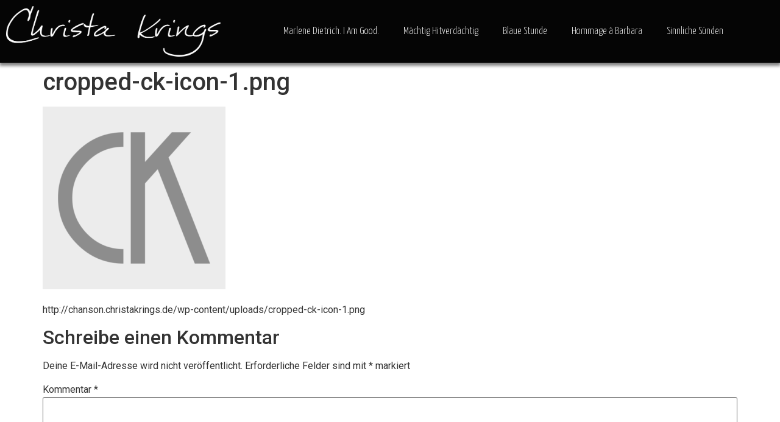

--- FILE ---
content_type: text/html; charset=UTF-8
request_url: https://liederabende.christakrings.de/cropped-ck-icon-1-png/
body_size: 12108
content:
<!doctype html>
<html dir="ltr" lang="de" prefix="og: https://ogp.me/ns#">
<head>
	<meta charset="UTF-8">
	<meta name="viewport" content="width=device-width, initial-scale=1">
	<link rel="profile" href="https://gmpg.org/xfn/11">
	<title>cropped-ck-icon-1.png | Christa Krings singt</title>
	<style>img:is([sizes="auto" i], [sizes^="auto," i]) { contain-intrinsic-size: 3000px 1500px }</style>
	
		<!-- All in One SEO 4.7.9.1 - aioseo.com -->
	<meta name="description" content="http://chanson.christakrings.de/wp-content/uploads/cropped-ck-icon-1.png" />
	<meta name="robots" content="max-image-preview:large" />
	<meta name="author" content="Rabelais"/>
	<link rel="canonical" href="https://liederabende.christakrings.de/cropped-ck-icon-1-png/" />
	<meta name="generator" content="All in One SEO (AIOSEO) 4.7.9.1" />
		<meta property="og:locale" content="de_DE" />
		<meta property="og:site_name" content="Christa Krings singt |" />
		<meta property="og:type" content="article" />
		<meta property="og:title" content="cropped-ck-icon-1.png | Christa Krings singt" />
		<meta property="og:description" content="http://chanson.christakrings.de/wp-content/uploads/cropped-ck-icon-1.png" />
		<meta property="og:url" content="https://liederabende.christakrings.de/cropped-ck-icon-1-png/" />
		<meta property="article:published_time" content="2019-03-30T11:27:21+00:00" />
		<meta property="article:modified_time" content="2019-03-30T11:27:21+00:00" />
		<meta name="twitter:card" content="summary" />
		<meta name="twitter:title" content="cropped-ck-icon-1.png | Christa Krings singt" />
		<meta name="twitter:description" content="http://chanson.christakrings.de/wp-content/uploads/cropped-ck-icon-1.png" />
		<script type="application/ld+json" class="aioseo-schema">
			{"@context":"https:\/\/schema.org","@graph":[{"@type":"BreadcrumbList","@id":"https:\/\/liederabende.christakrings.de\/cropped-ck-icon-1-png\/#breadcrumblist","itemListElement":[{"@type":"ListItem","@id":"https:\/\/liederabende.christakrings.de\/#listItem","position":1,"name":"Zu Hause","item":"https:\/\/liederabende.christakrings.de\/","nextItem":{"@type":"ListItem","@id":"https:\/\/liederabende.christakrings.de\/cropped-ck-icon-1-png\/#listItem","name":"cropped-ck-icon-1.png"}},{"@type":"ListItem","@id":"https:\/\/liederabende.christakrings.de\/cropped-ck-icon-1-png\/#listItem","position":2,"name":"cropped-ck-icon-1.png","previousItem":{"@type":"ListItem","@id":"https:\/\/liederabende.christakrings.de\/#listItem","name":"Zu Hause"}}]},{"@type":"ItemPage","@id":"https:\/\/liederabende.christakrings.de\/cropped-ck-icon-1-png\/#itempage","url":"https:\/\/liederabende.christakrings.de\/cropped-ck-icon-1-png\/","name":"cropped-ck-icon-1.png | Christa Krings singt","description":"http:\/\/chanson.christakrings.de\/wp-content\/uploads\/cropped-ck-icon-1.png","inLanguage":"de-DE","isPartOf":{"@id":"https:\/\/liederabende.christakrings.de\/#website"},"breadcrumb":{"@id":"https:\/\/liederabende.christakrings.de\/cropped-ck-icon-1-png\/#breadcrumblist"},"author":{"@id":"https:\/\/liederabende.christakrings.de\/author\/rabelais\/#author"},"creator":{"@id":"https:\/\/liederabende.christakrings.de\/author\/rabelais\/#author"},"datePublished":"2019-03-30T12:27:21+01:00","dateModified":"2019-03-30T12:27:21+01:00"},{"@type":"Organization","@id":"https:\/\/liederabende.christakrings.de\/#organization","name":"Christa Krings singt","url":"https:\/\/liederabende.christakrings.de\/"},{"@type":"Person","@id":"https:\/\/liederabende.christakrings.de\/author\/rabelais\/#author","url":"https:\/\/liederabende.christakrings.de\/author\/rabelais\/","name":"Rabelais"},{"@type":"WebSite","@id":"https:\/\/liederabende.christakrings.de\/#website","url":"https:\/\/liederabende.christakrings.de\/","name":"Christa Krings singt","inLanguage":"de-DE","publisher":{"@id":"https:\/\/liederabende.christakrings.de\/#organization"}}]}
		</script>
		<!-- All in One SEO -->

<link rel="alternate" type="application/rss+xml" title="Christa Krings singt &raquo; Feed" href="https://liederabende.christakrings.de/feed/" />
<link rel="alternate" type="application/rss+xml" title="Christa Krings singt &raquo; Kommentar-Feed" href="https://liederabende.christakrings.de/comments/feed/" />
<link rel="alternate" type="application/rss+xml" title="Christa Krings singt &raquo; cropped-ck-icon-1.png-Kommentar-Feed" href="https://liederabende.christakrings.de/feed/?attachment_id=16" />
<script>
window._wpemojiSettings = {"baseUrl":"https:\/\/s.w.org\/images\/core\/emoji\/15.0.3\/72x72\/","ext":".png","svgUrl":"https:\/\/s.w.org\/images\/core\/emoji\/15.0.3\/svg\/","svgExt":".svg","source":{"concatemoji":"https:\/\/liederabende.christakrings.de\/wp-includes\/js\/wp-emoji-release.min.js?ver=6.7.4"}};
/*! This file is auto-generated */
!function(i,n){var o,s,e;function c(e){try{var t={supportTests:e,timestamp:(new Date).valueOf()};sessionStorage.setItem(o,JSON.stringify(t))}catch(e){}}function p(e,t,n){e.clearRect(0,0,e.canvas.width,e.canvas.height),e.fillText(t,0,0);var t=new Uint32Array(e.getImageData(0,0,e.canvas.width,e.canvas.height).data),r=(e.clearRect(0,0,e.canvas.width,e.canvas.height),e.fillText(n,0,0),new Uint32Array(e.getImageData(0,0,e.canvas.width,e.canvas.height).data));return t.every(function(e,t){return e===r[t]})}function u(e,t,n){switch(t){case"flag":return n(e,"\ud83c\udff3\ufe0f\u200d\u26a7\ufe0f","\ud83c\udff3\ufe0f\u200b\u26a7\ufe0f")?!1:!n(e,"\ud83c\uddfa\ud83c\uddf3","\ud83c\uddfa\u200b\ud83c\uddf3")&&!n(e,"\ud83c\udff4\udb40\udc67\udb40\udc62\udb40\udc65\udb40\udc6e\udb40\udc67\udb40\udc7f","\ud83c\udff4\u200b\udb40\udc67\u200b\udb40\udc62\u200b\udb40\udc65\u200b\udb40\udc6e\u200b\udb40\udc67\u200b\udb40\udc7f");case"emoji":return!n(e,"\ud83d\udc26\u200d\u2b1b","\ud83d\udc26\u200b\u2b1b")}return!1}function f(e,t,n){var r="undefined"!=typeof WorkerGlobalScope&&self instanceof WorkerGlobalScope?new OffscreenCanvas(300,150):i.createElement("canvas"),a=r.getContext("2d",{willReadFrequently:!0}),o=(a.textBaseline="top",a.font="600 32px Arial",{});return e.forEach(function(e){o[e]=t(a,e,n)}),o}function t(e){var t=i.createElement("script");t.src=e,t.defer=!0,i.head.appendChild(t)}"undefined"!=typeof Promise&&(o="wpEmojiSettingsSupports",s=["flag","emoji"],n.supports={everything:!0,everythingExceptFlag:!0},e=new Promise(function(e){i.addEventListener("DOMContentLoaded",e,{once:!0})}),new Promise(function(t){var n=function(){try{var e=JSON.parse(sessionStorage.getItem(o));if("object"==typeof e&&"number"==typeof e.timestamp&&(new Date).valueOf()<e.timestamp+604800&&"object"==typeof e.supportTests)return e.supportTests}catch(e){}return null}();if(!n){if("undefined"!=typeof Worker&&"undefined"!=typeof OffscreenCanvas&&"undefined"!=typeof URL&&URL.createObjectURL&&"undefined"!=typeof Blob)try{var e="postMessage("+f.toString()+"("+[JSON.stringify(s),u.toString(),p.toString()].join(",")+"));",r=new Blob([e],{type:"text/javascript"}),a=new Worker(URL.createObjectURL(r),{name:"wpTestEmojiSupports"});return void(a.onmessage=function(e){c(n=e.data),a.terminate(),t(n)})}catch(e){}c(n=f(s,u,p))}t(n)}).then(function(e){for(var t in e)n.supports[t]=e[t],n.supports.everything=n.supports.everything&&n.supports[t],"flag"!==t&&(n.supports.everythingExceptFlag=n.supports.everythingExceptFlag&&n.supports[t]);n.supports.everythingExceptFlag=n.supports.everythingExceptFlag&&!n.supports.flag,n.DOMReady=!1,n.readyCallback=function(){n.DOMReady=!0}}).then(function(){return e}).then(function(){var e;n.supports.everything||(n.readyCallback(),(e=n.source||{}).concatemoji?t(e.concatemoji):e.wpemoji&&e.twemoji&&(t(e.twemoji),t(e.wpemoji)))}))}((window,document),window._wpemojiSettings);
</script>
<style id='wp-emoji-styles-inline-css'>

	img.wp-smiley, img.emoji {
		display: inline !important;
		border: none !important;
		box-shadow: none !important;
		height: 1em !important;
		width: 1em !important;
		margin: 0 0.07em !important;
		vertical-align: -0.1em !important;
		background: none !important;
		padding: 0 !important;
	}
</style>
<link rel='stylesheet' id='wp-block-library-css' href='https://liederabende.christakrings.de/wp-includes/css/dist/block-library/style.min.css?ver=6.7.4' media='all' />
<style id='global-styles-inline-css'>
:root{--wp--preset--aspect-ratio--square: 1;--wp--preset--aspect-ratio--4-3: 4/3;--wp--preset--aspect-ratio--3-4: 3/4;--wp--preset--aspect-ratio--3-2: 3/2;--wp--preset--aspect-ratio--2-3: 2/3;--wp--preset--aspect-ratio--16-9: 16/9;--wp--preset--aspect-ratio--9-16: 9/16;--wp--preset--color--black: #000000;--wp--preset--color--cyan-bluish-gray: #abb8c3;--wp--preset--color--white: #ffffff;--wp--preset--color--pale-pink: #f78da7;--wp--preset--color--vivid-red: #cf2e2e;--wp--preset--color--luminous-vivid-orange: #ff6900;--wp--preset--color--luminous-vivid-amber: #fcb900;--wp--preset--color--light-green-cyan: #7bdcb5;--wp--preset--color--vivid-green-cyan: #00d084;--wp--preset--color--pale-cyan-blue: #8ed1fc;--wp--preset--color--vivid-cyan-blue: #0693e3;--wp--preset--color--vivid-purple: #9b51e0;--wp--preset--gradient--vivid-cyan-blue-to-vivid-purple: linear-gradient(135deg,rgba(6,147,227,1) 0%,rgb(155,81,224) 100%);--wp--preset--gradient--light-green-cyan-to-vivid-green-cyan: linear-gradient(135deg,rgb(122,220,180) 0%,rgb(0,208,130) 100%);--wp--preset--gradient--luminous-vivid-amber-to-luminous-vivid-orange: linear-gradient(135deg,rgba(252,185,0,1) 0%,rgba(255,105,0,1) 100%);--wp--preset--gradient--luminous-vivid-orange-to-vivid-red: linear-gradient(135deg,rgba(255,105,0,1) 0%,rgb(207,46,46) 100%);--wp--preset--gradient--very-light-gray-to-cyan-bluish-gray: linear-gradient(135deg,rgb(238,238,238) 0%,rgb(169,184,195) 100%);--wp--preset--gradient--cool-to-warm-spectrum: linear-gradient(135deg,rgb(74,234,220) 0%,rgb(151,120,209) 20%,rgb(207,42,186) 40%,rgb(238,44,130) 60%,rgb(251,105,98) 80%,rgb(254,248,76) 100%);--wp--preset--gradient--blush-light-purple: linear-gradient(135deg,rgb(255,206,236) 0%,rgb(152,150,240) 100%);--wp--preset--gradient--blush-bordeaux: linear-gradient(135deg,rgb(254,205,165) 0%,rgb(254,45,45) 50%,rgb(107,0,62) 100%);--wp--preset--gradient--luminous-dusk: linear-gradient(135deg,rgb(255,203,112) 0%,rgb(199,81,192) 50%,rgb(65,88,208) 100%);--wp--preset--gradient--pale-ocean: linear-gradient(135deg,rgb(255,245,203) 0%,rgb(182,227,212) 50%,rgb(51,167,181) 100%);--wp--preset--gradient--electric-grass: linear-gradient(135deg,rgb(202,248,128) 0%,rgb(113,206,126) 100%);--wp--preset--gradient--midnight: linear-gradient(135deg,rgb(2,3,129) 0%,rgb(40,116,252) 100%);--wp--preset--font-size--small: 13px;--wp--preset--font-size--medium: 20px;--wp--preset--font-size--large: 36px;--wp--preset--font-size--x-large: 42px;--wp--preset--spacing--20: 0.44rem;--wp--preset--spacing--30: 0.67rem;--wp--preset--spacing--40: 1rem;--wp--preset--spacing--50: 1.5rem;--wp--preset--spacing--60: 2.25rem;--wp--preset--spacing--70: 3.38rem;--wp--preset--spacing--80: 5.06rem;--wp--preset--shadow--natural: 6px 6px 9px rgba(0, 0, 0, 0.2);--wp--preset--shadow--deep: 12px 12px 50px rgba(0, 0, 0, 0.4);--wp--preset--shadow--sharp: 6px 6px 0px rgba(0, 0, 0, 0.2);--wp--preset--shadow--outlined: 6px 6px 0px -3px rgba(255, 255, 255, 1), 6px 6px rgba(0, 0, 0, 1);--wp--preset--shadow--crisp: 6px 6px 0px rgba(0, 0, 0, 1);}:root { --wp--style--global--content-size: 800px;--wp--style--global--wide-size: 1200px; }:where(body) { margin: 0; }.wp-site-blocks > .alignleft { float: left; margin-right: 2em; }.wp-site-blocks > .alignright { float: right; margin-left: 2em; }.wp-site-blocks > .aligncenter { justify-content: center; margin-left: auto; margin-right: auto; }:where(.wp-site-blocks) > * { margin-block-start: 24px; margin-block-end: 0; }:where(.wp-site-blocks) > :first-child { margin-block-start: 0; }:where(.wp-site-blocks) > :last-child { margin-block-end: 0; }:root { --wp--style--block-gap: 24px; }:root :where(.is-layout-flow) > :first-child{margin-block-start: 0;}:root :where(.is-layout-flow) > :last-child{margin-block-end: 0;}:root :where(.is-layout-flow) > *{margin-block-start: 24px;margin-block-end: 0;}:root :where(.is-layout-constrained) > :first-child{margin-block-start: 0;}:root :where(.is-layout-constrained) > :last-child{margin-block-end: 0;}:root :where(.is-layout-constrained) > *{margin-block-start: 24px;margin-block-end: 0;}:root :where(.is-layout-flex){gap: 24px;}:root :where(.is-layout-grid){gap: 24px;}.is-layout-flow > .alignleft{float: left;margin-inline-start: 0;margin-inline-end: 2em;}.is-layout-flow > .alignright{float: right;margin-inline-start: 2em;margin-inline-end: 0;}.is-layout-flow > .aligncenter{margin-left: auto !important;margin-right: auto !important;}.is-layout-constrained > .alignleft{float: left;margin-inline-start: 0;margin-inline-end: 2em;}.is-layout-constrained > .alignright{float: right;margin-inline-start: 2em;margin-inline-end: 0;}.is-layout-constrained > .aligncenter{margin-left: auto !important;margin-right: auto !important;}.is-layout-constrained > :where(:not(.alignleft):not(.alignright):not(.alignfull)){max-width: var(--wp--style--global--content-size);margin-left: auto !important;margin-right: auto !important;}.is-layout-constrained > .alignwide{max-width: var(--wp--style--global--wide-size);}body .is-layout-flex{display: flex;}.is-layout-flex{flex-wrap: wrap;align-items: center;}.is-layout-flex > :is(*, div){margin: 0;}body .is-layout-grid{display: grid;}.is-layout-grid > :is(*, div){margin: 0;}body{padding-top: 0px;padding-right: 0px;padding-bottom: 0px;padding-left: 0px;}a:where(:not(.wp-element-button)){text-decoration: underline;}:root :where(.wp-element-button, .wp-block-button__link){background-color: #32373c;border-width: 0;color: #fff;font-family: inherit;font-size: inherit;line-height: inherit;padding: calc(0.667em + 2px) calc(1.333em + 2px);text-decoration: none;}.has-black-color{color: var(--wp--preset--color--black) !important;}.has-cyan-bluish-gray-color{color: var(--wp--preset--color--cyan-bluish-gray) !important;}.has-white-color{color: var(--wp--preset--color--white) !important;}.has-pale-pink-color{color: var(--wp--preset--color--pale-pink) !important;}.has-vivid-red-color{color: var(--wp--preset--color--vivid-red) !important;}.has-luminous-vivid-orange-color{color: var(--wp--preset--color--luminous-vivid-orange) !important;}.has-luminous-vivid-amber-color{color: var(--wp--preset--color--luminous-vivid-amber) !important;}.has-light-green-cyan-color{color: var(--wp--preset--color--light-green-cyan) !important;}.has-vivid-green-cyan-color{color: var(--wp--preset--color--vivid-green-cyan) !important;}.has-pale-cyan-blue-color{color: var(--wp--preset--color--pale-cyan-blue) !important;}.has-vivid-cyan-blue-color{color: var(--wp--preset--color--vivid-cyan-blue) !important;}.has-vivid-purple-color{color: var(--wp--preset--color--vivid-purple) !important;}.has-black-background-color{background-color: var(--wp--preset--color--black) !important;}.has-cyan-bluish-gray-background-color{background-color: var(--wp--preset--color--cyan-bluish-gray) !important;}.has-white-background-color{background-color: var(--wp--preset--color--white) !important;}.has-pale-pink-background-color{background-color: var(--wp--preset--color--pale-pink) !important;}.has-vivid-red-background-color{background-color: var(--wp--preset--color--vivid-red) !important;}.has-luminous-vivid-orange-background-color{background-color: var(--wp--preset--color--luminous-vivid-orange) !important;}.has-luminous-vivid-amber-background-color{background-color: var(--wp--preset--color--luminous-vivid-amber) !important;}.has-light-green-cyan-background-color{background-color: var(--wp--preset--color--light-green-cyan) !important;}.has-vivid-green-cyan-background-color{background-color: var(--wp--preset--color--vivid-green-cyan) !important;}.has-pale-cyan-blue-background-color{background-color: var(--wp--preset--color--pale-cyan-blue) !important;}.has-vivid-cyan-blue-background-color{background-color: var(--wp--preset--color--vivid-cyan-blue) !important;}.has-vivid-purple-background-color{background-color: var(--wp--preset--color--vivid-purple) !important;}.has-black-border-color{border-color: var(--wp--preset--color--black) !important;}.has-cyan-bluish-gray-border-color{border-color: var(--wp--preset--color--cyan-bluish-gray) !important;}.has-white-border-color{border-color: var(--wp--preset--color--white) !important;}.has-pale-pink-border-color{border-color: var(--wp--preset--color--pale-pink) !important;}.has-vivid-red-border-color{border-color: var(--wp--preset--color--vivid-red) !important;}.has-luminous-vivid-orange-border-color{border-color: var(--wp--preset--color--luminous-vivid-orange) !important;}.has-luminous-vivid-amber-border-color{border-color: var(--wp--preset--color--luminous-vivid-amber) !important;}.has-light-green-cyan-border-color{border-color: var(--wp--preset--color--light-green-cyan) !important;}.has-vivid-green-cyan-border-color{border-color: var(--wp--preset--color--vivid-green-cyan) !important;}.has-pale-cyan-blue-border-color{border-color: var(--wp--preset--color--pale-cyan-blue) !important;}.has-vivid-cyan-blue-border-color{border-color: var(--wp--preset--color--vivid-cyan-blue) !important;}.has-vivid-purple-border-color{border-color: var(--wp--preset--color--vivid-purple) !important;}.has-vivid-cyan-blue-to-vivid-purple-gradient-background{background: var(--wp--preset--gradient--vivid-cyan-blue-to-vivid-purple) !important;}.has-light-green-cyan-to-vivid-green-cyan-gradient-background{background: var(--wp--preset--gradient--light-green-cyan-to-vivid-green-cyan) !important;}.has-luminous-vivid-amber-to-luminous-vivid-orange-gradient-background{background: var(--wp--preset--gradient--luminous-vivid-amber-to-luminous-vivid-orange) !important;}.has-luminous-vivid-orange-to-vivid-red-gradient-background{background: var(--wp--preset--gradient--luminous-vivid-orange-to-vivid-red) !important;}.has-very-light-gray-to-cyan-bluish-gray-gradient-background{background: var(--wp--preset--gradient--very-light-gray-to-cyan-bluish-gray) !important;}.has-cool-to-warm-spectrum-gradient-background{background: var(--wp--preset--gradient--cool-to-warm-spectrum) !important;}.has-blush-light-purple-gradient-background{background: var(--wp--preset--gradient--blush-light-purple) !important;}.has-blush-bordeaux-gradient-background{background: var(--wp--preset--gradient--blush-bordeaux) !important;}.has-luminous-dusk-gradient-background{background: var(--wp--preset--gradient--luminous-dusk) !important;}.has-pale-ocean-gradient-background{background: var(--wp--preset--gradient--pale-ocean) !important;}.has-electric-grass-gradient-background{background: var(--wp--preset--gradient--electric-grass) !important;}.has-midnight-gradient-background{background: var(--wp--preset--gradient--midnight) !important;}.has-small-font-size{font-size: var(--wp--preset--font-size--small) !important;}.has-medium-font-size{font-size: var(--wp--preset--font-size--medium) !important;}.has-large-font-size{font-size: var(--wp--preset--font-size--large) !important;}.has-x-large-font-size{font-size: var(--wp--preset--font-size--x-large) !important;}
:root :where(.wp-block-pullquote){font-size: 1.5em;line-height: 1.6;}
</style>
<link rel='stylesheet' id='bst-styles-css' href='https://liederabende.christakrings.de/wp-content/plugins/bst-dsgvo-cookie/includes/css/style.css?ver=6.7.4' media='all' />
<link rel='stylesheet' id='bst-alert1-css-css' href='https://liederabende.christakrings.de/wp-content/plugins/bst-dsgvo-cookie/includes/css/bst-mesage.css?ver=6.7.4' media='all' />
<link rel='stylesheet' id='bst-alert2-css-css' href='https://liederabende.christakrings.de/wp-content/plugins/bst-dsgvo-cookie/includes/css/bst-mesage-flat-theme.css?ver=6.7.4' media='all' />
<link rel='stylesheet' id='hello-elementor-css' href='https://liederabende.christakrings.de/wp-content/themes/hello-elementor/style.min.css?ver=3.3.0' media='all' />
<link rel='stylesheet' id='hello-elementor-theme-style-css' href='https://liederabende.christakrings.de/wp-content/themes/hello-elementor/theme.min.css?ver=3.3.0' media='all' />
<link rel='stylesheet' id='hello-elementor-header-footer-css' href='https://liederabende.christakrings.de/wp-content/themes/hello-elementor/header-footer.min.css?ver=3.3.0' media='all' />
<link rel='stylesheet' id='elementor-frontend-css' href='https://liederabende.christakrings.de/wp-content/plugins/elementor/assets/css/frontend.min.css?ver=3.27.6' media='all' />
<link rel='stylesheet' id='widget-image-css' href='https://liederabende.christakrings.de/wp-content/plugins/elementor/assets/css/widget-image.min.css?ver=3.27.6' media='all' />
<link rel='stylesheet' id='e-sticky-css' href='https://liederabende.christakrings.de/wp-content/plugins/elementor-pro/assets/css/modules/sticky.min.css?ver=3.27.4' media='all' />
<link rel='stylesheet' id='e-animation-fadeIn-css' href='https://liederabende.christakrings.de/wp-content/plugins/elementor/assets/lib/animations/styles/fadeIn.min.css?ver=3.27.6' media='all' />
<link rel='stylesheet' id='e-motion-fx-css' href='https://liederabende.christakrings.de/wp-content/plugins/elementor-pro/assets/css/modules/motion-fx.min.css?ver=3.27.4' media='all' />
<link rel='stylesheet' id='widget-nav-menu-css' href='https://liederabende.christakrings.de/wp-content/plugins/elementor-pro/assets/css/widget-nav-menu.min.css?ver=3.27.4' media='all' />
<link rel='stylesheet' id='widget-text-editor-css' href='https://liederabende.christakrings.de/wp-content/plugins/elementor/assets/css/widget-text-editor.min.css?ver=3.27.6' media='all' />
<link rel='stylesheet' id='e-popup-css' href='https://liederabende.christakrings.de/wp-content/plugins/elementor-pro/assets/css/conditionals/popup.min.css?ver=3.27.4' media='all' />
<link rel='stylesheet' id='widget-spacer-css' href='https://liederabende.christakrings.de/wp-content/plugins/elementor/assets/css/widget-spacer.min.css?ver=3.27.6' media='all' />
<link rel='stylesheet' id='widget-heading-css' href='https://liederabende.christakrings.de/wp-content/plugins/elementor/assets/css/widget-heading.min.css?ver=3.27.6' media='all' />
<link rel='stylesheet' id='e-animation-zoomIn-css' href='https://liederabende.christakrings.de/wp-content/plugins/elementor/assets/lib/animations/styles/zoomIn.min.css?ver=3.27.6' media='all' />
<link rel='stylesheet' id='elementor-icons-css' href='https://liederabende.christakrings.de/wp-content/plugins/elementor/assets/lib/eicons/css/elementor-icons.min.css?ver=5.35.0' media='all' />
<link rel='stylesheet' id='elementor-post-1351-css' href='https://liederabende.christakrings.de/wp-content/uploads/elementor/css/post-1351.css?ver=1740842033' media='all' />
<link rel='stylesheet' id='font-awesome-5-all-css' href='https://liederabende.christakrings.de/wp-content/plugins/elementor/assets/lib/font-awesome/css/all.min.css?ver=3.27.6' media='all' />
<link rel='stylesheet' id='font-awesome-4-shim-css' href='https://liederabende.christakrings.de/wp-content/plugins/elementor/assets/lib/font-awesome/css/v4-shims.min.css?ver=3.27.6' media='all' />
<link rel='stylesheet' id='elementor-post-1319-css' href='https://liederabende.christakrings.de/wp-content/uploads/elementor/css/post-1319.css?ver=1740842298' media='all' />
<link rel='stylesheet' id='elementor-post-71-css' href='https://liederabende.christakrings.de/wp-content/uploads/elementor/css/post-71.css?ver=1740842298' media='all' />
<link rel='stylesheet' id='elementor-post-1698-css' href='https://liederabende.christakrings.de/wp-content/uploads/elementor/css/post-1698.css?ver=1740842034' media='all' />
<link rel='stylesheet' id='elementor-post-1261-css' href='https://liederabende.christakrings.de/wp-content/uploads/elementor/css/post-1261.css?ver=1740842034' media='all' />
<link rel='stylesheet' id='google-fonts-1-css' href='https://fonts.googleapis.com/css?family=Yanone+Kaffeesatz%3A100%2C100italic%2C200%2C200italic%2C300%2C300italic%2C400%2C400italic%2C500%2C500italic%2C600%2C600italic%2C700%2C700italic%2C800%2C800italic%2C900%2C900italic%7CLato%3A100%2C100italic%2C200%2C200italic%2C300%2C300italic%2C400%2C400italic%2C500%2C500italic%2C600%2C600italic%2C700%2C700italic%2C800%2C800italic%2C900%2C900italic%7CRoboto%3A100%2C100italic%2C200%2C200italic%2C300%2C300italic%2C400%2C400italic%2C500%2C500italic%2C600%2C600italic%2C700%2C700italic%2C800%2C800italic%2C900%2C900italic%7CUbuntu%3A100%2C100italic%2C200%2C200italic%2C300%2C300italic%2C400%2C400italic%2C500%2C500italic%2C600%2C600italic%2C700%2C700italic%2C800%2C800italic%2C900%2C900italic&#038;display=auto&#038;ver=6.7.4' media='all' />
<link rel='stylesheet' id='elementor-icons-shared-0-css' href='https://liederabende.christakrings.de/wp-content/plugins/elementor/assets/lib/font-awesome/css/fontawesome.min.css?ver=5.15.3' media='all' />
<link rel='stylesheet' id='elementor-icons-fa-solid-css' href='https://liederabende.christakrings.de/wp-content/plugins/elementor/assets/lib/font-awesome/css/solid.min.css?ver=5.15.3' media='all' />
<link rel='stylesheet' id='elementor-icons-fa-brands-css' href='https://liederabende.christakrings.de/wp-content/plugins/elementor/assets/lib/font-awesome/css/brands.min.css?ver=5.15.3' media='all' />
<link rel="preconnect" href="https://fonts.gstatic.com/" crossorigin><script src="https://liederabende.christakrings.de/wp-includes/js/jquery/jquery.min.js?ver=3.7.1" id="jquery-core-js"></script>
<script src="https://liederabende.christakrings.de/wp-includes/js/jquery/jquery-migrate.min.js?ver=3.4.1" id="jquery-migrate-js"></script>
<script src="https://liederabende.christakrings.de/wp-content/plugins/elementor/assets/lib/font-awesome/js/v4-shims.min.js?ver=3.27.6" id="font-awesome-4-shim-js"></script>
<link rel="https://api.w.org/" href="https://liederabende.christakrings.de/wp-json/" /><link rel="alternate" title="JSON" type="application/json" href="https://liederabende.christakrings.de/wp-json/wp/v2/media/16" /><link rel="EditURI" type="application/rsd+xml" title="RSD" href="https://liederabende.christakrings.de/xmlrpc.php?rsd" />
<meta name="generator" content="WordPress 6.7.4" />
<link rel='shortlink' href='https://liederabende.christakrings.de/?p=16' />
<link rel="alternate" title="oEmbed (JSON)" type="application/json+oembed" href="https://liederabende.christakrings.de/wp-json/oembed/1.0/embed?url=https%3A%2F%2Fliederabende.christakrings.de%2Fcropped-ck-icon-1-png%2F" />
<link rel="alternate" title="oEmbed (XML)" type="text/xml+oembed" href="https://liederabende.christakrings.de/wp-json/oembed/1.0/embed?url=https%3A%2F%2Fliederabende.christakrings.de%2Fcropped-ck-icon-1-png%2F&#038;format=xml" />
<meta name="generator" content="Elementor 3.27.6; features: additional_custom_breakpoints; settings: css_print_method-external, google_font-enabled, font_display-auto">
			<style>
				.e-con.e-parent:nth-of-type(n+4):not(.e-lazyloaded):not(.e-no-lazyload),
				.e-con.e-parent:nth-of-type(n+4):not(.e-lazyloaded):not(.e-no-lazyload) * {
					background-image: none !important;
				}
				@media screen and (max-height: 1024px) {
					.e-con.e-parent:nth-of-type(n+3):not(.e-lazyloaded):not(.e-no-lazyload),
					.e-con.e-parent:nth-of-type(n+3):not(.e-lazyloaded):not(.e-no-lazyload) * {
						background-image: none !important;
					}
				}
				@media screen and (max-height: 640px) {
					.e-con.e-parent:nth-of-type(n+2):not(.e-lazyloaded):not(.e-no-lazyload),
					.e-con.e-parent:nth-of-type(n+2):not(.e-lazyloaded):not(.e-no-lazyload) * {
						background-image: none !important;
					}
				}
			</style>
			<link rel="icon" href="https://liederabende.christakrings.de/wp-content/uploads/cropped-ck-icon-1-32x32.png" sizes="32x32" />
<link rel="icon" href="https://liederabende.christakrings.de/wp-content/uploads/cropped-ck-icon-1-192x192.png" sizes="192x192" />
<link rel="apple-touch-icon" href="https://liederabende.christakrings.de/wp-content/uploads/cropped-ck-icon-1-180x180.png" />
<meta name="msapplication-TileImage" content="https://liederabende.christakrings.de/wp-content/uploads/cropped-ck-icon-1-270x270.png" />
</head>
<body class="attachment attachment-template-default single single-attachment postid-16 attachmentid-16 attachment-png wp-embed-responsive theme-default elementor-default elementor-kit-1351">


<a class="skip-link screen-reader-text" href="#content">Zum Inhalt wechseln</a>

		<div data-elementor-type="header" data-elementor-id="1319" class="elementor elementor-1319 elementor-location-header" data-elementor-post-type="elementor_library">
					<section class="elementor-section elementor-top-section elementor-element elementor-element-ed67247 elementor-section-content-top animated-slow elementor-section-full_width elementor-section-height-default elementor-section-height-default" data-id="ed67247" data-element_type="section" data-settings="{&quot;background_background&quot;:&quot;classic&quot;,&quot;motion_fx_motion_fx_scrolling&quot;:&quot;yes&quot;,&quot;motion_fx_translateY_effect&quot;:&quot;yes&quot;,&quot;motion_fx_translateY_speed&quot;:{&quot;unit&quot;:&quot;px&quot;,&quot;size&quot;:0,&quot;sizes&quot;:[]},&quot;motion_fx_translateY_affectedRange&quot;:{&quot;unit&quot;:&quot;%&quot;,&quot;size&quot;:&quot;&quot;,&quot;sizes&quot;:{&quot;start&quot;:37,&quot;end&quot;:82}},&quot;sticky&quot;:&quot;top&quot;,&quot;animation&quot;:&quot;none&quot;,&quot;motion_fx_devices&quot;:[&quot;desktop&quot;,&quot;tablet&quot;,&quot;mobile&quot;],&quot;sticky_on&quot;:[&quot;desktop&quot;,&quot;tablet&quot;,&quot;mobile&quot;],&quot;sticky_offset&quot;:0,&quot;sticky_effects_offset&quot;:0,&quot;sticky_anchor_link_offset&quot;:0}">
						<div class="elementor-container elementor-column-gap-default">
					<div class="elementor-column elementor-col-50 elementor-top-column elementor-element elementor-element-c6193c0" data-id="c6193c0" data-element_type="column">
			<div class="elementor-widget-wrap elementor-element-populated">
						<div class="elementor-element elementor-element-d7c8615 elementor-widget elementor-widget-image" data-id="d7c8615" data-element_type="widget" data-widget_type="image.default">
				<div class="elementor-widget-container">
																<a href="https://christakrings.de/#splash03">
							<img fetchpriority="high" width="800" height="190" src="https://liederabende.christakrings.de/wp-content/uploads/CK-logo-weiss.webp" class="attachment-large size-large wp-image-2365" alt="" srcset="https://liederabende.christakrings.de/wp-content/uploads/CK-logo-weiss.webp 856w, https://liederabende.christakrings.de/wp-content/uploads/CK-logo-weiss-300x71.webp 300w, https://liederabende.christakrings.de/wp-content/uploads/CK-logo-weiss-768x182.webp 768w" sizes="(max-width: 800px) 100vw, 800px" />								</a>
															</div>
				</div>
					</div>
		</div>
				<div class="elementor-column elementor-col-50 elementor-top-column elementor-element elementor-element-db2e7c5" data-id="db2e7c5" data-element_type="column">
			<div class="elementor-widget-wrap elementor-element-populated">
						<div class="elementor-element elementor-element-2ce8ef0 elementor-nav-menu__align-center animated-slow elementor-nav-menu__text-align-center elementor-nav-menu--dropdown-tablet elementor-nav-menu--toggle elementor-nav-menu--burger elementor-invisible elementor-widget elementor-widget-nav-menu" data-id="2ce8ef0" data-element_type="widget" data-settings="{&quot;motion_fx_motion_fx_scrolling&quot;:&quot;yes&quot;,&quot;sticky&quot;:&quot;top&quot;,&quot;_animation&quot;:&quot;fadeIn&quot;,&quot;_animation_tablet&quot;:&quot;fadeIn&quot;,&quot;layout&quot;:&quot;horizontal&quot;,&quot;submenu_icon&quot;:{&quot;value&quot;:&quot;&lt;i class=\&quot;fas fa-caret-down\&quot;&gt;&lt;\/i&gt;&quot;,&quot;library&quot;:&quot;fa-solid&quot;},&quot;toggle&quot;:&quot;burger&quot;,&quot;motion_fx_devices&quot;:[&quot;desktop&quot;,&quot;tablet&quot;,&quot;mobile&quot;],&quot;sticky_on&quot;:[&quot;desktop&quot;,&quot;tablet&quot;,&quot;mobile&quot;],&quot;sticky_offset&quot;:0,&quot;sticky_effects_offset&quot;:0,&quot;sticky_anchor_link_offset&quot;:0}" data-widget_type="nav-menu.default">
				<div class="elementor-widget-container">
								<nav aria-label="Menü" class="elementor-nav-menu--main elementor-nav-menu__container elementor-nav-menu--layout-horizontal e--pointer-none e--animation-slow">
				<ul id="menu-1-2ce8ef0" class="elementor-nav-menu"><li class="menu-item menu-item-type-post_type menu-item-object-page menu-item-945"><a href="https://liederabende.christakrings.de/marlene/" class="elementor-item">Marlene Dietrich. I Am Good.</a></li>
<li class="menu-item menu-item-type-post_type menu-item-object-page menu-item-2140"><a href="https://liederabende.christakrings.de/maechtig-hitverdaechtig/" class="elementor-item">Mächtig Hitverdächtig</a></li>
<li class="menu-item menu-item-type-post_type menu-item-object-page menu-item-268"><a href="https://liederabende.christakrings.de/blaue-stunde/" class="elementor-item">Blaue Stunde</a></li>
<li class="menu-item menu-item-type-post_type menu-item-object-page menu-item-267"><a href="https://liederabende.christakrings.de/barbara/" class="elementor-item">Hommage à Barbara</a></li>
<li class="menu-item menu-item-type-post_type menu-item-object-page menu-item-574"><a href="https://liederabende.christakrings.de/sinnliche-suenden/" class="elementor-item">Sinnliche Sünden</a></li>
</ul>			</nav>
					<div class="elementor-menu-toggle" role="button" tabindex="0" aria-label="Menü Umschalter" aria-expanded="false">
			<i aria-hidden="true" role="presentation" class="elementor-menu-toggle__icon--open eicon-menu-bar"></i><i aria-hidden="true" role="presentation" class="elementor-menu-toggle__icon--close eicon-close"></i>		</div>
					<nav class="elementor-nav-menu--dropdown elementor-nav-menu__container" aria-hidden="true">
				<ul id="menu-2-2ce8ef0" class="elementor-nav-menu"><li class="menu-item menu-item-type-post_type menu-item-object-page menu-item-945"><a href="https://liederabende.christakrings.de/marlene/" class="elementor-item" tabindex="-1">Marlene Dietrich. I Am Good.</a></li>
<li class="menu-item menu-item-type-post_type menu-item-object-page menu-item-2140"><a href="https://liederabende.christakrings.de/maechtig-hitverdaechtig/" class="elementor-item" tabindex="-1">Mächtig Hitverdächtig</a></li>
<li class="menu-item menu-item-type-post_type menu-item-object-page menu-item-268"><a href="https://liederabende.christakrings.de/blaue-stunde/" class="elementor-item" tabindex="-1">Blaue Stunde</a></li>
<li class="menu-item menu-item-type-post_type menu-item-object-page menu-item-267"><a href="https://liederabende.christakrings.de/barbara/" class="elementor-item" tabindex="-1">Hommage à Barbara</a></li>
<li class="menu-item menu-item-type-post_type menu-item-object-page menu-item-574"><a href="https://liederabende.christakrings.de/sinnliche-suenden/" class="elementor-item" tabindex="-1">Sinnliche Sünden</a></li>
</ul>			</nav>
						</div>
				</div>
					</div>
		</div>
					</div>
		</section>
				</div>
		
<main id="content" class="site-main post-16 attachment type-attachment status-inherit hentry">

			<div class="page-header">
			<h1 class="entry-title">cropped-ck-icon-1.png</h1>		</div>
	
	<div class="page-content">
		<p class="attachment"><a href='https://liederabende.christakrings.de/wp-content/uploads/cropped-ck-icon-1.png'><img decoding="async" width="300" height="300" src="https://liederabende.christakrings.de/wp-content/uploads/cropped-ck-icon-1-300x300.png" class="attachment-medium size-medium" alt="" srcset="https://liederabende.christakrings.de/wp-content/uploads/cropped-ck-icon-1-300x300.png 300w, https://liederabende.christakrings.de/wp-content/uploads/cropped-ck-icon-1-150x150.png 150w, https://liederabende.christakrings.de/wp-content/uploads/cropped-ck-icon-1-270x270.png 270w, https://liederabende.christakrings.de/wp-content/uploads/cropped-ck-icon-1-192x192.png 192w, https://liederabende.christakrings.de/wp-content/uploads/cropped-ck-icon-1-180x180.png 180w, https://liederabende.christakrings.de/wp-content/uploads/cropped-ck-icon-1-32x32.png 32w, https://liederabende.christakrings.de/wp-content/uploads/cropped-ck-icon-1.png 512w" sizes="(max-width: 300px) 100vw, 300px" /></a></p>
<p>http://chanson.christakrings.de/wp-content/uploads/cropped-ck-icon-1.png</p>

		
			</div>

	<section id="comments" class="comments-area">

	
		<div id="respond" class="comment-respond">
		<h2 id="reply-title" class="comment-reply-title">Schreibe einen Kommentar <small><a rel="nofollow" id="cancel-comment-reply-link" href="/cropped-ck-icon-1-png/#respond" style="display:none;">Antwort abbrechen</a></small></h2><form action="https://liederabende.christakrings.de/wp-comments-post.php" method="post" id="commentform" class="comment-form" novalidate><p class="comment-notes"><span id="email-notes">Deine E-Mail-Adresse wird nicht veröffentlicht.</span> <span class="required-field-message">Erforderliche Felder sind mit <span class="required">*</span> markiert</span></p><p class="comment-form-comment"><label for="comment">Kommentar <span class="required">*</span></label> <textarea id="comment" name="comment" cols="45" rows="8" maxlength="65525" required></textarea></p><p class="comment-form-author"><label for="author">Name <span class="required">*</span></label> <input id="author" name="author" type="text" value="" size="30" maxlength="245" autocomplete="name" required /></p>
<p class="comment-form-email"><label for="email">E-Mail-Adresse <span class="required">*</span></label> <input id="email" name="email" type="email" value="" size="30" maxlength="100" aria-describedby="email-notes" autocomplete="email" required /></p>
<p class="comment-form-url"><label for="url">Website</label> <input id="url" name="url" type="url" value="" size="30" maxlength="200" autocomplete="url" /></p>
<p class="comment-form-cookies-consent"><input id="wp-comment-cookies-consent" name="wp-comment-cookies-consent" type="checkbox" value="yes" /> <label for="wp-comment-cookies-consent">Meinen Namen, meine E-Mail-Adresse und meine Website in diesem Browser für die nächste Kommentierung speichern.</label></p>
<p class="form-submit"><input name="submit" type="submit" id="submit" class="submit" value="Kommentar abschicken" /> <input type='hidden' name='comment_post_ID' value='16' id='comment_post_ID' />
<input type='hidden' name='comment_parent' id='comment_parent' value='0' />
</p></form>	</div><!-- #respond -->
	
</section>

</main>

			<div data-elementor-type="footer" data-elementor-id="71" class="elementor elementor-71 elementor-location-footer" data-elementor-post-type="elementor_library">
					<section class="elementor-section elementor-top-section elementor-element elementor-element-75b4b3b elementor-section-full_width elementor-section-height-default elementor-section-height-default" data-id="75b4b3b" data-element_type="section" data-settings="{&quot;background_background&quot;:&quot;classic&quot;}">
						<div class="elementor-container elementor-column-gap-default">
					<div class="elementor-column elementor-col-50 elementor-top-column elementor-element elementor-element-88219c4" data-id="88219c4" data-element_type="column">
			<div class="elementor-widget-wrap elementor-element-populated">
						<section class="elementor-section elementor-inner-section elementor-element elementor-element-9b12a2e elementor-section-boxed elementor-section-height-default elementor-section-height-default" data-id="9b12a2e" data-element_type="section">
						<div class="elementor-container elementor-column-gap-default">
					<div class="elementor-column elementor-col-33 elementor-inner-column elementor-element elementor-element-3b43901" data-id="3b43901" data-element_type="column">
			<div class="elementor-widget-wrap elementor-element-populated">
						<div class="elementor-element elementor-element-891b0aa elementor-view-default elementor-widget elementor-widget-icon" data-id="891b0aa" data-element_type="widget" data-widget_type="icon.default">
				<div class="elementor-widget-container">
							<div class="elementor-icon-wrapper">
			<a class="elementor-icon" href="https://www.instagram.com/kringschrista/" target="_blank">
			<i aria-hidden="true" class="fab fa-instagram"></i>			</a>
		</div>
						</div>
				</div>
					</div>
		</div>
				<div class="elementor-column elementor-col-33 elementor-inner-column elementor-element elementor-element-389be69" data-id="389be69" data-element_type="column">
			<div class="elementor-widget-wrap elementor-element-populated">
						<div class="elementor-element elementor-element-7185a03 elementor-view-default elementor-widget elementor-widget-icon" data-id="7185a03" data-element_type="widget" data-widget_type="icon.default">
				<div class="elementor-widget-container">
							<div class="elementor-icon-wrapper">
			<a class="elementor-icon" href="https://www.facebook.com/christakrings.de/" target="_blank">
			<i aria-hidden="true" class="fab fa-facebook-square"></i>			</a>
		</div>
						</div>
				</div>
					</div>
		</div>
				<div class="elementor-column elementor-col-33 elementor-inner-column elementor-element elementor-element-c41f60d" data-id="c41f60d" data-element_type="column">
			<div class="elementor-widget-wrap elementor-element-populated">
						<div class="elementor-element elementor-element-c1d9317 elementor-view-default elementor-widget elementor-widget-icon" data-id="c1d9317" data-element_type="widget" data-widget_type="icon.default">
				<div class="elementor-widget-container">
							<div class="elementor-icon-wrapper">
			<a class="elementor-icon" href="https://www.youtube.com/@christakrings6185" target="_blank">
			<i aria-hidden="true" class="fab fa-youtube"></i>			</a>
		</div>
						</div>
				</div>
					</div>
		</div>
					</div>
		</section>
					</div>
		</div>
				<div class="elementor-column elementor-col-50 elementor-top-column elementor-element elementor-element-c942836" data-id="c942836" data-element_type="column">
			<div class="elementor-widget-wrap elementor-element-populated">
						<div class="elementor-element elementor-element-fda9360 elementor-nav-menu__align-center elementor-nav-menu--stretch elementor-nav-menu--dropdown-tablet elementor-nav-menu__text-align-aside elementor-widget elementor-widget-nav-menu" data-id="fda9360" data-element_type="widget" data-settings="{&quot;layout&quot;:&quot;vertical&quot;,&quot;full_width&quot;:&quot;stretch&quot;,&quot;submenu_icon&quot;:{&quot;value&quot;:&quot;&lt;i class=\&quot;fas fa-caret-down\&quot;&gt;&lt;\/i&gt;&quot;,&quot;library&quot;:&quot;fa-solid&quot;}}" data-widget_type="nav-menu.default">
				<div class="elementor-widget-container">
								<nav aria-label="Menü" class="elementor-nav-menu--main elementor-nav-menu__container elementor-nav-menu--layout-vertical e--pointer-underline e--animation-fade">
				<ul id="menu-1-fda9360" class="elementor-nav-menu sm-vertical"><li class="menu-item menu-item-type-post_type menu-item-object-page menu-item-1485"><a href="https://liederabende.christakrings.de/impressum/" class="elementor-item">Impressum / Datenschutz</a></li>
</ul>			</nav>
						<nav class="elementor-nav-menu--dropdown elementor-nav-menu__container" aria-hidden="true">
				<ul id="menu-2-fda9360" class="elementor-nav-menu sm-vertical"><li class="menu-item menu-item-type-post_type menu-item-object-page menu-item-1485"><a href="https://liederabende.christakrings.de/impressum/" class="elementor-item" tabindex="-1">Impressum / Datenschutz</a></li>
</ul>			</nav>
						</div>
				</div>
					</div>
		</div>
					</div>
		</section>
				<section class="elementor-section elementor-top-section elementor-element elementor-element-0e41b27 elementor-section-full_width elementor-section-height-default elementor-section-height-default" data-id="0e41b27" data-element_type="section" data-settings="{&quot;background_background&quot;:&quot;classic&quot;}">
						<div class="elementor-container elementor-column-gap-default">
					<div class="elementor-column elementor-col-100 elementor-top-column elementor-element elementor-element-0ab3769" data-id="0ab3769" data-element_type="column">
			<div class="elementor-widget-wrap elementor-element-populated">
						<div class="elementor-element elementor-element-2cb2124 elementor-widget elementor-widget-html" data-id="2cb2124" data-element_type="widget" data-widget_type="html.default">
				<div class="elementor-widget-container">
					<div align="left" clear="left" style="margin-left: 10px">
    
<span><font size="1" color="#fff" face="Verdana, Arial, Helvetica, sans-serif">© Christa Krings  |  subpages made by szenario arts<a href=""http://szenario-arts.com/" target="_blank"><img style="margin: 5px 0px 5px 5px" vertical-align="middle" src="http://szenario-arts.com/sze-code-img/sze-crown-signatur.png" width="30" height="auto" /></a></font></span>
  </div>
  				</div>
				</div>
					</div>
		</div>
					</div>
		</section>
				</div>
		
		<div data-elementor-type="popup" data-elementor-id="1698" class="elementor elementor-1698 elementor-location-popup" data-elementor-settings="{&quot;entrance_animation&quot;:&quot;fadeIn&quot;,&quot;entrance_animation_duration&quot;:{&quot;unit&quot;:&quot;px&quot;,&quot;size&quot;:1.1999999999999999555910790149937383830547332763671875,&quot;sizes&quot;:[]},&quot;a11y_navigation&quot;:&quot;yes&quot;,&quot;triggers&quot;:[],&quot;timing&quot;:[]}" data-elementor-post-type="elementor_library">
					<section class="elementor-section elementor-top-section elementor-element elementor-element-9fe1b0c elementor-section-boxed elementor-section-height-default elementor-section-height-default" data-id="9fe1b0c" data-element_type="section" data-settings="{&quot;background_background&quot;:&quot;classic&quot;}">
							<div class="elementor-background-overlay"></div>
							<div class="elementor-container elementor-column-gap-extended">
					<div class="elementor-column elementor-col-100 elementor-top-column elementor-element elementor-element-4829455" data-id="4829455" data-element_type="column">
			<div class="elementor-widget-wrap elementor-element-populated">
						<div class="elementor-element elementor-element-a69ee7a elementor-widget elementor-widget-text-editor" data-id="a69ee7a" data-element_type="widget" data-widget_type="text-editor.default">
				<div class="elementor-widget-container">
									<p>Buchen Sie einen Liederabend<br />mit Christa Krings</p>								</div>
				</div>
				<div class="elementor-element elementor-element-7b2944f elementor-widget elementor-widget-text-editor" data-id="7b2944f" data-element_type="widget" data-widget_type="text-editor.default">
				<div class="elementor-widget-container">
									<p><a href="mailto:kontakt@christakrings.de?subject=Anfrage zu den Liederabenden">kontakt@christakrings.de</a></p>								</div>
				</div>
					</div>
		</div>
					</div>
		</section>
				</div>
				<div data-elementor-type="popup" data-elementor-id="1261" class="elementor elementor-1261 elementor-location-popup" data-elementor-settings="{&quot;entrance_animation&quot;:&quot;zoomIn&quot;,&quot;exit_animation&quot;:&quot;zoomIn&quot;,&quot;entrance_animation_duration&quot;:{&quot;unit&quot;:&quot;px&quot;,&quot;size&quot;:&quot;1&quot;,&quot;sizes&quot;:[]},&quot;a11y_navigation&quot;:&quot;yes&quot;,&quot;triggers&quot;:[],&quot;timing&quot;:[]}" data-elementor-post-type="elementor_library">
					<section class="elementor-section elementor-top-section elementor-element elementor-element-713a8d39 elementor-section-boxed elementor-section-height-default elementor-section-height-default" data-id="713a8d39" data-element_type="section" data-settings="{&quot;background_background&quot;:&quot;classic&quot;}">
							<div class="elementor-background-overlay"></div>
							<div class="elementor-container elementor-column-gap-default">
					<div class="elementor-column elementor-col-100 elementor-top-column elementor-element elementor-element-5d81743e" data-id="5d81743e" data-element_type="column">
			<div class="elementor-widget-wrap elementor-element-populated">
						<div class="elementor-element elementor-element-7015ab8 elementor-widget elementor-widget-spacer" data-id="7015ab8" data-element_type="widget" data-widget_type="spacer.default">
				<div class="elementor-widget-container">
							<div class="elementor-spacer">
			<div class="elementor-spacer-inner"></div>
		</div>
						</div>
				</div>
				<div class="elementor-element elementor-element-78f0d86 elementor-widget elementor-widget-heading" data-id="78f0d86" data-element_type="widget" data-widget_type="heading.default">
				<div class="elementor-widget-container">
					<h3 class="elementor-heading-title elementor-size-xl">Die kommenden Termine</h3>				</div>
				</div>
					</div>
		</div>
					</div>
		</section>
				<section class="elementor-section elementor-top-section elementor-element elementor-element-c9e5c51 elementor-section-boxed elementor-section-height-default elementor-section-height-default" data-id="c9e5c51" data-element_type="section" data-settings="{&quot;background_background&quot;:&quot;classic&quot;}">
							<div class="elementor-background-overlay"></div>
							<div class="elementor-container elementor-column-gap-default">
					<div class="elementor-column elementor-col-33 elementor-top-column elementor-element elementor-element-fc6e3ed" data-id="fc6e3ed" data-element_type="column">
			<div class="elementor-widget-wrap elementor-element-populated">
						<div class="elementor-element elementor-element-28b5bb4 elementor-widget elementor-widget-text-editor" data-id="28b5bb4" data-element_type="widget" data-widget_type="text-editor.default">
				<div class="elementor-widget-container">
									<p><strong>11.02.22 &#8211; 20:15<br /></strong></p><p>Marlene Dietrich.<br />I Am Good.</p><p>Motte<br />Eulenstraße 43<br />22765 Hamburg<br /><a href="https://www.diemotte.de/de/programm/veranstaltungen/" target="_blank" rel="noopener">diemotte.de</a><br /><a href="https://www.eventim-light.com/de/a/575fc8bae4b051e16c183cb2/" target="_blank" rel="noopener">Ticketlink Eventim</a></p>								</div>
				</div>
					</div>
		</div>
				<div class="elementor-column elementor-col-33 elementor-top-column elementor-element elementor-element-0980ffe" data-id="0980ffe" data-element_type="column">
			<div class="elementor-widget-wrap elementor-element-populated">
						<div class="elementor-element elementor-element-e6928d4 elementor-widget elementor-widget-text-editor" data-id="e6928d4" data-element_type="widget" data-widget_type="text-editor.default">
				<div class="elementor-widget-container">
									<p><strong>28.10.22 &#8211; 20:00</strong></p><p>Marlene Dietrich.<br />I Am Good.</p><p>Saselhaus<br />Saseler Parkweg 3<br />22393 Hamburg<br />(040) 601 716 &#8211; 0<br /><a href="https://sasel-haus.de/" target="_blank" rel="noopener">sasel-haus.de</a></p><p> </p>								</div>
				</div>
					</div>
		</div>
				<div class="elementor-column elementor-col-33 elementor-top-column elementor-element elementor-element-6e54b45" data-id="6e54b45" data-element_type="column">
			<div class="elementor-widget-wrap elementor-element-populated">
						<div class="elementor-element elementor-element-345da14 elementor-widget elementor-widget-text-editor" data-id="345da14" data-element_type="widget" data-widget_type="text-editor.default">
				<div class="elementor-widget-container">
									<p><strong>04.09.22</strong></p><p>Sinnliche Sünden</p><p>im Konzertsommer Rügen</p><p>Veranstaltungsort wird noch bekannt gegeben</p><p> </p>								</div>
				</div>
					</div>
		</div>
					</div>
		</section>
				<section class="elementor-section elementor-top-section elementor-element elementor-element-0d471df elementor-section-boxed elementor-section-height-default elementor-section-height-default" data-id="0d471df" data-element_type="section" data-settings="{&quot;background_background&quot;:&quot;classic&quot;}">
							<div class="elementor-background-overlay"></div>
							<div class="elementor-container elementor-column-gap-default">
					<div class="elementor-column elementor-col-33 elementor-top-column elementor-element elementor-element-c6bed60" data-id="c6bed60" data-element_type="column">
			<div class="elementor-widget-wrap">
							</div>
		</div>
				<div class="elementor-column elementor-col-33 elementor-top-column elementor-element elementor-element-ece04e6" data-id="ece04e6" data-element_type="column">
			<div class="elementor-widget-wrap">
							</div>
		</div>
				<div class="elementor-column elementor-col-33 elementor-top-column elementor-element elementor-element-d8a135f" data-id="d8a135f" data-element_type="column">
			<div class="elementor-widget-wrap">
							</div>
		</div>
					</div>
		</section>
				</div>
					<script>
				const lazyloadRunObserver = () => {
					const lazyloadBackgrounds = document.querySelectorAll( `.e-con.e-parent:not(.e-lazyloaded)` );
					const lazyloadBackgroundObserver = new IntersectionObserver( ( entries ) => {
						entries.forEach( ( entry ) => {
							if ( entry.isIntersecting ) {
								let lazyloadBackground = entry.target;
								if( lazyloadBackground ) {
									lazyloadBackground.classList.add( 'e-lazyloaded' );
								}
								lazyloadBackgroundObserver.unobserve( entry.target );
							}
						});
					}, { rootMargin: '200px 0px 200px 0px' } );
					lazyloadBackgrounds.forEach( ( lazyloadBackground ) => {
						lazyloadBackgroundObserver.observe( lazyloadBackground );
					} );
				};
				const events = [
					'DOMContentLoaded',
					'elementor/lazyload/observe',
				];
				events.forEach( ( event ) => {
					document.addEventListener( event, lazyloadRunObserver );
				} );
			</script>
			<script src="https://liederabende.christakrings.de/wp-content/plugins/bst-dsgvo-cookie/includes/js/scripts.js?ver=1.0" id="bst-scripts-js"></script>
<script src="https://liederabende.christakrings.de/wp-content/plugins/bst-dsgvo-cookie/includes/js/bst-message.js?ver=1.0" id="bst-alert-script-js"></script>
<script src="https://liederabende.christakrings.de/wp-content/plugins/elementor-pro/assets/lib/sticky/jquery.sticky.min.js?ver=3.27.4" id="e-sticky-js"></script>
<script src="https://liederabende.christakrings.de/wp-content/plugins/elementor-pro/assets/lib/smartmenus/jquery.smartmenus.min.js?ver=1.2.1" id="smartmenus-js"></script>
<script src="https://liederabende.christakrings.de/wp-includes/js/comment-reply.min.js?ver=6.7.4" id="comment-reply-js" async data-wp-strategy="async"></script>
<script src="https://liederabende.christakrings.de/wp-content/plugins/elementor-pro/assets/js/webpack-pro.runtime.min.js?ver=3.27.4" id="elementor-pro-webpack-runtime-js"></script>
<script src="https://liederabende.christakrings.de/wp-content/plugins/elementor/assets/js/webpack.runtime.min.js?ver=3.27.6" id="elementor-webpack-runtime-js"></script>
<script src="https://liederabende.christakrings.de/wp-content/plugins/elementor/assets/js/frontend-modules.min.js?ver=3.27.6" id="elementor-frontend-modules-js"></script>
<script src="https://liederabende.christakrings.de/wp-includes/js/dist/hooks.min.js?ver=4d63a3d491d11ffd8ac6" id="wp-hooks-js"></script>
<script src="https://liederabende.christakrings.de/wp-includes/js/dist/i18n.min.js?ver=5e580eb46a90c2b997e6" id="wp-i18n-js"></script>
<script id="wp-i18n-js-after">
wp.i18n.setLocaleData( { 'text direction\u0004ltr': [ 'ltr' ] } );
</script>
<script id="elementor-pro-frontend-js-before">
var ElementorProFrontendConfig = {"ajaxurl":"https:\/\/liederabende.christakrings.de\/wp-admin\/admin-ajax.php","nonce":"dcdc906378","urls":{"assets":"https:\/\/liederabende.christakrings.de\/wp-content\/plugins\/elementor-pro\/assets\/","rest":"https:\/\/liederabende.christakrings.de\/wp-json\/"},"settings":{"lazy_load_background_images":true},"popup":{"hasPopUps":true},"shareButtonsNetworks":{"facebook":{"title":"Facebook","has_counter":true},"twitter":{"title":"Twitter"},"linkedin":{"title":"LinkedIn","has_counter":true},"pinterest":{"title":"Pinterest","has_counter":true},"reddit":{"title":"Reddit","has_counter":true},"vk":{"title":"VK","has_counter":true},"odnoklassniki":{"title":"OK","has_counter":true},"tumblr":{"title":"Tumblr"},"digg":{"title":"Digg"},"skype":{"title":"Skype"},"stumbleupon":{"title":"StumbleUpon","has_counter":true},"mix":{"title":"Mix"},"telegram":{"title":"Telegram"},"pocket":{"title":"Pocket","has_counter":true},"xing":{"title":"XING","has_counter":true},"whatsapp":{"title":"WhatsApp"},"email":{"title":"Email"},"print":{"title":"Print"},"x-twitter":{"title":"X"},"threads":{"title":"Threads"}},"facebook_sdk":{"lang":"de_DE","app_id":""},"lottie":{"defaultAnimationUrl":"https:\/\/liederabende.christakrings.de\/wp-content\/plugins\/elementor-pro\/modules\/lottie\/assets\/animations\/default.json"}};
</script>
<script src="https://liederabende.christakrings.de/wp-content/plugins/elementor-pro/assets/js/frontend.min.js?ver=3.27.4" id="elementor-pro-frontend-js"></script>
<script src="https://liederabende.christakrings.de/wp-includes/js/jquery/ui/core.min.js?ver=1.13.3" id="jquery-ui-core-js"></script>
<script id="elementor-frontend-js-before">
var elementorFrontendConfig = {"environmentMode":{"edit":false,"wpPreview":false,"isScriptDebug":false},"i18n":{"shareOnFacebook":"Auf Facebook teilen","shareOnTwitter":"Auf Twitter teilen","pinIt":"Anheften","download":"Download","downloadImage":"Bild downloaden","fullscreen":"Vollbild","zoom":"Zoom","share":"Teilen","playVideo":"Video abspielen","previous":"Zur\u00fcck","next":"Weiter","close":"Schlie\u00dfen","a11yCarouselPrevSlideMessage":"Previous slide","a11yCarouselNextSlideMessage":"Next slide","a11yCarouselFirstSlideMessage":"This is the first slide","a11yCarouselLastSlideMessage":"This is the last slide","a11yCarouselPaginationBulletMessage":"Go to slide"},"is_rtl":false,"breakpoints":{"xs":0,"sm":480,"md":768,"lg":1025,"xl":1440,"xxl":1600},"responsive":{"breakpoints":{"mobile":{"label":"Mobile Portrait","value":767,"default_value":767,"direction":"max","is_enabled":true},"mobile_extra":{"label":"Mobile Landscape","value":880,"default_value":880,"direction":"max","is_enabled":false},"tablet":{"label":"Tablet Portrait","value":1024,"default_value":1024,"direction":"max","is_enabled":true},"tablet_extra":{"label":"Tablet Landscape","value":1200,"default_value":1200,"direction":"max","is_enabled":false},"laptop":{"label":"Laptop","value":1366,"default_value":1366,"direction":"max","is_enabled":false},"widescreen":{"label":"Breitbild","value":2400,"default_value":2400,"direction":"min","is_enabled":false}},"hasCustomBreakpoints":false},"version":"3.27.6","is_static":false,"experimentalFeatures":{"additional_custom_breakpoints":true,"e_swiper_latest":true,"e_onboarding":true,"theme_builder_v2":true,"home_screen":true,"landing-pages":true,"editor_v2":true,"link-in-bio":true,"floating-buttons":true},"urls":{"assets":"https:\/\/liederabende.christakrings.de\/wp-content\/plugins\/elementor\/assets\/","ajaxurl":"https:\/\/liederabende.christakrings.de\/wp-admin\/admin-ajax.php","uploadUrl":"https:\/\/liederabende.christakrings.de\/wp-content\/uploads"},"nonces":{"floatingButtonsClickTracking":"731d6d21d4"},"swiperClass":"swiper","settings":{"page":[],"editorPreferences":[]},"kit":{"active_breakpoints":["viewport_mobile","viewport_tablet"],"global_image_lightbox":"yes","lightbox_enable_counter":"yes","lightbox_enable_fullscreen":"yes","lightbox_enable_zoom":"yes","lightbox_enable_share":"yes","lightbox_description_src":"description"},"post":{"id":16,"title":"cropped-ck-icon-1.png%20%7C%20Christa%20Krings%20singt","excerpt":"","featuredImage":false}};
</script>
<script src="https://liederabende.christakrings.de/wp-content/plugins/elementor/assets/js/frontend.min.js?ver=3.27.6" id="elementor-frontend-js"></script>
<script src="https://liederabende.christakrings.de/wp-content/plugins/elementor-pro/assets/js/elements-handlers.min.js?ver=3.27.4" id="pro-elements-handlers-js"></script>

</body>
</html>


--- FILE ---
content_type: text/css
request_url: https://liederabende.christakrings.de/wp-content/uploads/elementor/css/post-1351.css?ver=1740842033
body_size: 472
content:
.elementor-kit-1351{--e-global-color-primary:#6EC1E4;--e-global-color-secondary:#54595F;--e-global-color-text:#7A7A7A;--e-global-color-accent:#61CE70;--e-global-color-515bd1fb:#4054B2;--e-global-color-780293f6:#23A455;--e-global-color-63fe90a7:#000;--e-global-color-773377c0:#FFF;--e-global-color-4ed21f16:#000000;--e-global-color-4c3346e1:RGBA(255, 255, 255, 0.29);--e-global-color-2449bcf:rgba(122,219,209,0.46);--e-global-typography-primary-font-family:"Yanone Kaffeesatz";--e-global-typography-primary-font-weight:300;--e-global-typography-secondary-font-family:"Yanone Kaffeesatz";--e-global-typography-secondary-font-weight:400;--e-global-typography-text-font-family:"Lato";--e-global-typography-text-font-weight:400;--e-global-typography-accent-font-family:"Roboto";--e-global-typography-accent-font-weight:500;}.elementor-kit-1351 e-page-transition{background-color:#FFBC7D;}.elementor-section.elementor-section-boxed > .elementor-container{max-width:1140px;}.e-con{--container-max-width:1140px;}{}h1.entry-title{display:var(--page-title-display);}@media(max-width:1024px){.elementor-section.elementor-section-boxed > .elementor-container{max-width:1024px;}.e-con{--container-max-width:1024px;}}@media(max-width:767px){.elementor-section.elementor-section-boxed > .elementor-container{max-width:767px;}.e-con{--container-max-width:767px;}}

--- FILE ---
content_type: text/css
request_url: https://liederabende.christakrings.de/wp-content/uploads/elementor/css/post-1319.css?ver=1740842298
body_size: 984
content:
.elementor-1319 .elementor-element.elementor-element-ed67247 > .elementor-container > .elementor-column > .elementor-widget-wrap{align-content:flex-start;align-items:flex-start;}.elementor-1319 .elementor-element.elementor-element-ed67247:not(.elementor-motion-effects-element-type-background), .elementor-1319 .elementor-element.elementor-element-ed67247 > .elementor-motion-effects-container > .elementor-motion-effects-layer{background-color:#050505;}.elementor-1319 .elementor-element.elementor-element-ed67247{box-shadow:0px 4px 5px 1px rgba(0,0,0,0.5);transition:background 0.3s, border 0.3s, border-radius 0.3s, box-shadow 0.3s;}.elementor-1319 .elementor-element.elementor-element-ed67247 > .elementor-background-overlay{transition:background 0.3s, border-radius 0.3s, opacity 0.3s;}.elementor-bc-flex-widget .elementor-1319 .elementor-element.elementor-element-c6193c0.elementor-column .elementor-widget-wrap{align-items:center;}.elementor-1319 .elementor-element.elementor-element-c6193c0.elementor-column.elementor-element[data-element_type="column"] > .elementor-widget-wrap.elementor-element-populated{align-content:center;align-items:center;}.elementor-1319 .elementor-element.elementor-element-c6193c0.elementor-column > .elementor-widget-wrap{justify-content:center;}.elementor-widget-image .widget-image-caption{color:var( --e-global-color-text );font-family:var( --e-global-typography-text-font-family ), Sans-serif;font-size:var( --e-global-typography-text-font-size );font-weight:var( --e-global-typography-text-font-weight );}.elementor-bc-flex-widget .elementor-1319 .elementor-element.elementor-element-db2e7c5.elementor-column .elementor-widget-wrap{align-items:center;}.elementor-1319 .elementor-element.elementor-element-db2e7c5.elementor-column.elementor-element[data-element_type="column"] > .elementor-widget-wrap.elementor-element-populated{align-content:center;align-items:center;}.elementor-1319 .elementor-element.elementor-element-db2e7c5 > .elementor-element-populated{margin:0px 0px 0px 0px;--e-column-margin-right:0px;--e-column-margin-left:0px;padding:0px 0px 0px 0px;}.elementor-widget-nav-menu .elementor-nav-menu .elementor-item{font-family:var( --e-global-typography-primary-font-family ), Sans-serif;font-weight:var( --e-global-typography-primary-font-weight );}.elementor-widget-nav-menu .elementor-nav-menu--main .elementor-item{color:var( --e-global-color-text );fill:var( --e-global-color-text );}.elementor-widget-nav-menu .elementor-nav-menu--main .elementor-item:hover,
					.elementor-widget-nav-menu .elementor-nav-menu--main .elementor-item.elementor-item-active,
					.elementor-widget-nav-menu .elementor-nav-menu--main .elementor-item.highlighted,
					.elementor-widget-nav-menu .elementor-nav-menu--main .elementor-item:focus{color:var( --e-global-color-accent );fill:var( --e-global-color-accent );}.elementor-widget-nav-menu .elementor-nav-menu--main:not(.e--pointer-framed) .elementor-item:before,
					.elementor-widget-nav-menu .elementor-nav-menu--main:not(.e--pointer-framed) .elementor-item:after{background-color:var( --e-global-color-accent );}.elementor-widget-nav-menu .e--pointer-framed .elementor-item:before,
					.elementor-widget-nav-menu .e--pointer-framed .elementor-item:after{border-color:var( --e-global-color-accent );}.elementor-widget-nav-menu{--e-nav-menu-divider-color:var( --e-global-color-text );}.elementor-widget-nav-menu .elementor-nav-menu--dropdown .elementor-item, .elementor-widget-nav-menu .elementor-nav-menu--dropdown  .elementor-sub-item{font-family:var( --e-global-typography-accent-font-family ), Sans-serif;font-weight:var( --e-global-typography-accent-font-weight );}.elementor-1319 .elementor-element.elementor-element-2ce8ef0 .elementor-nav-menu .elementor-item{font-family:"Yanone Kaffeesatz", Sans-serif;font-size:17px;font-weight:300;}.elementor-1319 .elementor-element.elementor-element-2ce8ef0 .elementor-nav-menu--main .elementor-item{color:#FFFFFF;fill:#FFFFFF;padding-top:10px;padding-bottom:10px;}.elementor-1319 .elementor-element.elementor-element-2ce8ef0 .elementor-nav-menu--main .elementor-item:hover,
					.elementor-1319 .elementor-element.elementor-element-2ce8ef0 .elementor-nav-menu--main .elementor-item.elementor-item-active,
					.elementor-1319 .elementor-element.elementor-element-2ce8ef0 .elementor-nav-menu--main .elementor-item.highlighted,
					.elementor-1319 .elementor-element.elementor-element-2ce8ef0 .elementor-nav-menu--main .elementor-item:focus{color:#63B1D3;fill:#63B1D3;}.elementor-1319 .elementor-element.elementor-element-2ce8ef0 .elementor-nav-menu--main .elementor-item.elementor-item-active{color:#63B1D3;}.elementor-1319 .elementor-element.elementor-element-2ce8ef0 div.elementor-menu-toggle{color:#FFFFFF;}.elementor-1319 .elementor-element.elementor-element-2ce8ef0 div.elementor-menu-toggle svg{fill:#FFFFFF;}.elementor-theme-builder-content-area{height:400px;}.elementor-location-header:before, .elementor-location-footer:before{content:"";display:table;clear:both;}@media(max-width:1024px){.elementor-widget-image .widget-image-caption{font-size:var( --e-global-typography-text-font-size );}}@media(min-width:768px){.elementor-1319 .elementor-element.elementor-element-c6193c0{width:29.039%;}.elementor-1319 .elementor-element.elementor-element-db2e7c5{width:70.961%;}}@media(max-width:1024px) and (min-width:768px){.elementor-1319 .elementor-element.elementor-element-c6193c0{width:33%;}.elementor-1319 .elementor-element.elementor-element-db2e7c5{width:33%;}}@media(max-width:767px){.elementor-1319 .elementor-element.elementor-element-c6193c0{width:70%;}.elementor-widget-image .widget-image-caption{font-size:var( --e-global-typography-text-font-size );}}

--- FILE ---
content_type: text/css
request_url: https://liederabende.christakrings.de/wp-content/uploads/elementor/css/post-71.css?ver=1740842298
body_size: 1104
content:
.elementor-71 .elementor-element.elementor-element-75b4b3b:not(.elementor-motion-effects-element-type-background), .elementor-71 .elementor-element.elementor-element-75b4b3b > .elementor-motion-effects-container > .elementor-motion-effects-layer{background-color:#050505;}.elementor-71 .elementor-element.elementor-element-75b4b3b{transition:background 0.3s, border 0.3s, border-radius 0.3s, box-shadow 0.3s;margin-top:0px;margin-bottom:0px;padding:2% 0% 2% 0%;}.elementor-71 .elementor-element.elementor-element-75b4b3b > .elementor-background-overlay{transition:background 0.3s, border-radius 0.3s, opacity 0.3s;}.elementor-bc-flex-widget .elementor-71 .elementor-element.elementor-element-88219c4.elementor-column .elementor-widget-wrap{align-items:center;}.elementor-71 .elementor-element.elementor-element-88219c4.elementor-column.elementor-element[data-element_type="column"] > .elementor-widget-wrap.elementor-element-populated{align-content:center;align-items:center;}.elementor-widget-icon.elementor-view-stacked .elementor-icon{background-color:var( --e-global-color-primary );}.elementor-widget-icon.elementor-view-framed .elementor-icon, .elementor-widget-icon.elementor-view-default .elementor-icon{color:var( --e-global-color-primary );border-color:var( --e-global-color-primary );}.elementor-widget-icon.elementor-view-framed .elementor-icon, .elementor-widget-icon.elementor-view-default .elementor-icon svg{fill:var( --e-global-color-primary );}.elementor-71 .elementor-element.elementor-element-891b0aa .elementor-icon-wrapper{text-align:right;}.elementor-71 .elementor-element.elementor-element-891b0aa .elementor-icon{font-size:30px;}.elementor-71 .elementor-element.elementor-element-891b0aa .elementor-icon svg{height:30px;}.elementor-71 .elementor-element.elementor-element-7185a03 .elementor-icon-wrapper{text-align:center;}.elementor-71 .elementor-element.elementor-element-7185a03 .elementor-icon{font-size:30px;}.elementor-71 .elementor-element.elementor-element-7185a03 .elementor-icon svg{height:30px;}.elementor-71 .elementor-element.elementor-element-c1d9317 .elementor-icon-wrapper{text-align:left;}.elementor-71 .elementor-element.elementor-element-c1d9317 .elementor-icon{font-size:30px;}.elementor-71 .elementor-element.elementor-element-c1d9317 .elementor-icon svg{height:30px;}.elementor-bc-flex-widget .elementor-71 .elementor-element.elementor-element-c942836.elementor-column .elementor-widget-wrap{align-items:center;}.elementor-71 .elementor-element.elementor-element-c942836.elementor-column.elementor-element[data-element_type="column"] > .elementor-widget-wrap.elementor-element-populated{align-content:center;align-items:center;}.elementor-widget-nav-menu .elementor-nav-menu .elementor-item{font-family:var( --e-global-typography-primary-font-family ), Sans-serif;font-weight:var( --e-global-typography-primary-font-weight );}.elementor-widget-nav-menu .elementor-nav-menu--main .elementor-item{color:var( --e-global-color-text );fill:var( --e-global-color-text );}.elementor-widget-nav-menu .elementor-nav-menu--main .elementor-item:hover,
					.elementor-widget-nav-menu .elementor-nav-menu--main .elementor-item.elementor-item-active,
					.elementor-widget-nav-menu .elementor-nav-menu--main .elementor-item.highlighted,
					.elementor-widget-nav-menu .elementor-nav-menu--main .elementor-item:focus{color:var( --e-global-color-accent );fill:var( --e-global-color-accent );}.elementor-widget-nav-menu .elementor-nav-menu--main:not(.e--pointer-framed) .elementor-item:before,
					.elementor-widget-nav-menu .elementor-nav-menu--main:not(.e--pointer-framed) .elementor-item:after{background-color:var( --e-global-color-accent );}.elementor-widget-nav-menu .e--pointer-framed .elementor-item:before,
					.elementor-widget-nav-menu .e--pointer-framed .elementor-item:after{border-color:var( --e-global-color-accent );}.elementor-widget-nav-menu{--e-nav-menu-divider-color:var( --e-global-color-text );}.elementor-widget-nav-menu .elementor-nav-menu--dropdown .elementor-item, .elementor-widget-nav-menu .elementor-nav-menu--dropdown  .elementor-sub-item{font-family:var( --e-global-typography-accent-font-family ), Sans-serif;font-weight:var( --e-global-typography-accent-font-weight );}.elementor-71 .elementor-element.elementor-element-fda9360 .elementor-nav-menu .elementor-item{font-family:"Yanone Kaffeesatz", Sans-serif;font-size:17px;font-weight:300;line-height:0.1em;}.elementor-71 .elementor-element.elementor-element-fda9360 .elementor-nav-menu--main .elementor-item{color:#FFFFFF;fill:#FFFFFF;}.elementor-71 .elementor-element.elementor-element-fda9360 .elementor-nav-menu--main .elementor-item:hover,
					.elementor-71 .elementor-element.elementor-element-fda9360 .elementor-nav-menu--main .elementor-item.elementor-item-active,
					.elementor-71 .elementor-element.elementor-element-fda9360 .elementor-nav-menu--main .elementor-item.highlighted,
					.elementor-71 .elementor-element.elementor-element-fda9360 .elementor-nav-menu--main .elementor-item:focus{color:#63B1D3;fill:#63B1D3;}.elementor-71 .elementor-element.elementor-element-fda9360 .elementor-nav-menu--main:not(.e--pointer-framed) .elementor-item:before,
					.elementor-71 .elementor-element.elementor-element-fda9360 .elementor-nav-menu--main:not(.e--pointer-framed) .elementor-item:after{background-color:#63B1D3;}.elementor-71 .elementor-element.elementor-element-fda9360 .e--pointer-framed .elementor-item:before,
					.elementor-71 .elementor-element.elementor-element-fda9360 .e--pointer-framed .elementor-item:after{border-color:#63B1D3;}.elementor-71 .elementor-element.elementor-element-fda9360 .elementor-nav-menu--main .elementor-item.elementor-item-active{color:#63B1D3;}.elementor-71 .elementor-element.elementor-element-fda9360 .e--pointer-framed .elementor-item:before{border-width:0px;}.elementor-71 .elementor-element.elementor-element-fda9360 .e--pointer-framed.e--animation-draw .elementor-item:before{border-width:0 0 0px 0px;}.elementor-71 .elementor-element.elementor-element-fda9360 .e--pointer-framed.e--animation-draw .elementor-item:after{border-width:0px 0px 0 0;}.elementor-71 .elementor-element.elementor-element-fda9360 .e--pointer-framed.e--animation-corners .elementor-item:before{border-width:0px 0 0 0px;}.elementor-71 .elementor-element.elementor-element-fda9360 .e--pointer-framed.e--animation-corners .elementor-item:after{border-width:0 0px 0px 0;}.elementor-71 .elementor-element.elementor-element-fda9360 .e--pointer-underline .elementor-item:after,
					 .elementor-71 .elementor-element.elementor-element-fda9360 .e--pointer-overline .elementor-item:before,
					 .elementor-71 .elementor-element.elementor-element-fda9360 .e--pointer-double-line .elementor-item:before,
					 .elementor-71 .elementor-element.elementor-element-fda9360 .e--pointer-double-line .elementor-item:after{height:0px;}.elementor-71 .elementor-element.elementor-element-0e41b27:not(.elementor-motion-effects-element-type-background), .elementor-71 .elementor-element.elementor-element-0e41b27 > .elementor-motion-effects-container > .elementor-motion-effects-layer{background-color:#050505;}.elementor-71 .elementor-element.elementor-element-0e41b27{transition:background 0.3s, border 0.3s, border-radius 0.3s, box-shadow 0.3s;margin-top:0px;margin-bottom:0px;padding:0px 0px 0px 0px;}.elementor-71 .elementor-element.elementor-element-0e41b27 > .elementor-background-overlay{transition:background 0.3s, border-radius 0.3s, opacity 0.3s;}.elementor-bc-flex-widget .elementor-71 .elementor-element.elementor-element-0ab3769.elementor-column .elementor-widget-wrap{align-items:center;}.elementor-71 .elementor-element.elementor-element-0ab3769.elementor-column.elementor-element[data-element_type="column"] > .elementor-widget-wrap.elementor-element-populated{align-content:center;align-items:center;}.elementor-71 .elementor-element.elementor-element-2cb2124 > .elementor-widget-container{margin:0px 0px 0px 0px;padding:0px 0px 10px 0px;}.elementor-theme-builder-content-area{height:400px;}.elementor-location-header:before, .elementor-location-footer:before{content:"";display:table;clear:both;}

--- FILE ---
content_type: text/css
request_url: https://liederabende.christakrings.de/wp-content/uploads/elementor/css/post-1698.css?ver=1740842034
body_size: 584
content:
.elementor-1698 .elementor-element.elementor-element-9fe1b0c:not(.elementor-motion-effects-element-type-background), .elementor-1698 .elementor-element.elementor-element-9fe1b0c > .elementor-motion-effects-container > .elementor-motion-effects-layer{background-color:var( --e-global-color-2449bcf );}.elementor-1698 .elementor-element.elementor-element-9fe1b0c > .elementor-background-overlay{opacity:0.5;transition:background 0.3s, border-radius 0.3s, opacity 0.3s;}.elementor-1698 .elementor-element.elementor-element-9fe1b0c{transition:background 0.3s, border 0.3s, border-radius 0.3s, box-shadow 0.3s;}.elementor-widget-text-editor{color:var( --e-global-color-text );font-family:var( --e-global-typography-text-font-family ), Sans-serif;font-size:var( --e-global-typography-text-font-size );font-weight:var( --e-global-typography-text-font-weight );}.elementor-widget-text-editor.elementor-drop-cap-view-stacked .elementor-drop-cap{background-color:var( --e-global-color-primary );}.elementor-widget-text-editor.elementor-drop-cap-view-framed .elementor-drop-cap, .elementor-widget-text-editor.elementor-drop-cap-view-default .elementor-drop-cap{color:var( --e-global-color-primary );border-color:var( --e-global-color-primary );}.elementor-1698 .elementor-element.elementor-element-a69ee7a{color:var( --e-global-color-63fe90a7 );font-family:"Yanone Kaffeesatz", Sans-serif;font-size:26px;font-weight:300;}.elementor-1698 .elementor-element.elementor-element-7b2944f{color:var( --e-global-color-63fe90a7 );font-family:"Yanone Kaffeesatz", Sans-serif;font-size:26px;font-weight:300;}#elementor-popup-modal-1698 .dialog-widget-content{animation-duration:1.2s;box-shadow:2px 8px 23px 3px rgba(0,0,0,0.2);}#elementor-popup-modal-1698{background-color:rgba(0,0,0,.8);justify-content:center;align-items:center;pointer-events:all;}#elementor-popup-modal-1698 .dialog-message{width:314px;height:auto;}#elementor-popup-modal-1698 .dialog-close-button{display:flex;}@media(max-width:1024px){.elementor-widget-text-editor{font-size:var( --e-global-typography-text-font-size );}}@media(max-width:767px){.elementor-widget-text-editor{font-size:var( --e-global-typography-text-font-size );}}

--- FILE ---
content_type: text/css
request_url: https://liederabende.christakrings.de/wp-content/uploads/elementor/css/post-1261.css?ver=1740842034
body_size: 937
content:
.elementor-1261 .elementor-element.elementor-element-713a8d39 > .elementor-background-overlay{opacity:0.5;transition:background 0.3s, border-radius 0.3s, opacity 0.3s;}.elementor-1261 .elementor-element.elementor-element-713a8d39{transition:background 0.3s, border 0.3s, border-radius 0.3s, box-shadow 0.3s;}.elementor-1261 .elementor-element.elementor-element-7015ab8{--spacer-size:32vh;}.elementor-widget-heading .elementor-heading-title{font-family:var( --e-global-typography-primary-font-family ), Sans-serif;font-weight:var( --e-global-typography-primary-font-weight );color:var( --e-global-color-primary );}.elementor-1261 .elementor-element.elementor-element-78f0d86{text-align:center;}.elementor-1261 .elementor-element.elementor-element-78f0d86 .elementor-heading-title{font-size:55px;text-shadow:5px 5px 5px rgba(0, 0, 0, 0.75);}.elementor-1261 .elementor-element.elementor-element-c9e5c51:not(.elementor-motion-effects-element-type-background), .elementor-1261 .elementor-element.elementor-element-c9e5c51 > .elementor-motion-effects-container > .elementor-motion-effects-layer{background-color:rgba(2, 1, 1, 0.6);}.elementor-1261 .elementor-element.elementor-element-c9e5c51 > .elementor-background-overlay{opacity:0.5;transition:background 0.3s, border-radius 0.3s, opacity 0.3s;}.elementor-1261 .elementor-element.elementor-element-c9e5c51{transition:background 0.3s, border 0.3s, border-radius 0.3s, box-shadow 0.3s;}.elementor-widget-text-editor{color:var( --e-global-color-text );font-family:var( --e-global-typography-text-font-family ), Sans-serif;font-size:var( --e-global-typography-text-font-size );font-weight:var( --e-global-typography-text-font-weight );}.elementor-widget-text-editor.elementor-drop-cap-view-stacked .elementor-drop-cap{background-color:var( --e-global-color-primary );}.elementor-widget-text-editor.elementor-drop-cap-view-framed .elementor-drop-cap, .elementor-widget-text-editor.elementor-drop-cap-view-default .elementor-drop-cap{color:var( --e-global-color-primary );border-color:var( --e-global-color-primary );}.elementor-1261 .elementor-element.elementor-element-28b5bb4{color:var( --e-global-color-primary );font-family:"Ubuntu", Sans-serif;font-size:1.4em;font-weight:400;}.elementor-1261 .elementor-element.elementor-element-e6928d4{color:var( --e-global-color-primary );font-family:"Ubuntu", Sans-serif;font-size:1.4em;font-weight:400;}.elementor-1261 .elementor-element.elementor-element-345da14{color:var( --e-global-color-primary );font-family:"Ubuntu", Sans-serif;font-size:1.4em;font-weight:400;}.elementor-1261 .elementor-element.elementor-element-0d471df:not(.elementor-motion-effects-element-type-background), .elementor-1261 .elementor-element.elementor-element-0d471df > .elementor-motion-effects-container > .elementor-motion-effects-layer{background-color:rgba(2, 1, 1, 0.6);}.elementor-1261 .elementor-element.elementor-element-0d471df > .elementor-background-overlay{opacity:0.5;transition:background 0.3s, border-radius 0.3s, opacity 0.3s;}.elementor-1261 .elementor-element.elementor-element-0d471df{transition:background 0.3s, border 0.3s, border-radius 0.3s, box-shadow 0.3s;}#elementor-popup-modal-1261 .dialog-widget-content{animation-duration:1s;background-color:#6EC1E4;background-image:url("https://liederabende.christakrings.de/wp-content/uploads/2019/04/blauestunde-2.jpg");background-position:top left;background-repeat:no-repeat;background-size:cover;box-shadow:2px 8px 16px 18px rgba(0, 0, 0, 0.27);margin:0% 0% 0% 0%;}#elementor-popup-modal-1261{background-color:rgba(110, 193, 228, 0.36);justify-content:center;align-items:center;pointer-events:all;}#elementor-popup-modal-1261 .dialog-message{width:60vw;height:auto;padding:0% 0% 0% 0%;}#elementor-popup-modal-1261 .dialog-close-button{display:flex;font-size:35px;}#elementor-popup-modal-1261 .dialog-close-button i{color:#6EC1E4;}#elementor-popup-modal-1261 .dialog-close-button svg{fill:#6EC1E4;}@media(max-width:1024px){.elementor-1261 .elementor-element.elementor-element-7015ab8{--spacer-size:200px;}.elementor-1261 .elementor-element.elementor-element-78f0d86 .elementor-heading-title{font-size:49px;}.elementor-widget-text-editor{font-size:var( --e-global-typography-text-font-size );}#elementor-popup-modal-1261 .dialog-widget-content{background-image:url("https://liederabende.christakrings.de/wp-content/uploads/2019/04/blauestunde-2.jpg");}#elementor-popup-modal-1261 .dialog-message{width:661px;padding:5px 5px 5px 5px;}#elementor-popup-modal-1261 .dialog-close-button{font-size:35px;}}@media(max-width:767px){.elementor-1261 .elementor-element.elementor-element-78f0d86 .elementor-heading-title{font-size:25px;}.elementor-widget-text-editor{font-size:var( --e-global-typography-text-font-size );}#elementor-popup-modal-1261 .dialog-widget-content{background-image:url("https://liederabende.christakrings.de/wp-content/uploads/2019/04/blauestunde-2.jpg");}#elementor-popup-modal-1261 .dialog-message{width:435px;padding:5px 5px 5px 5px;}#elementor-popup-modal-1261 .dialog-close-button{font-size:35px;}}